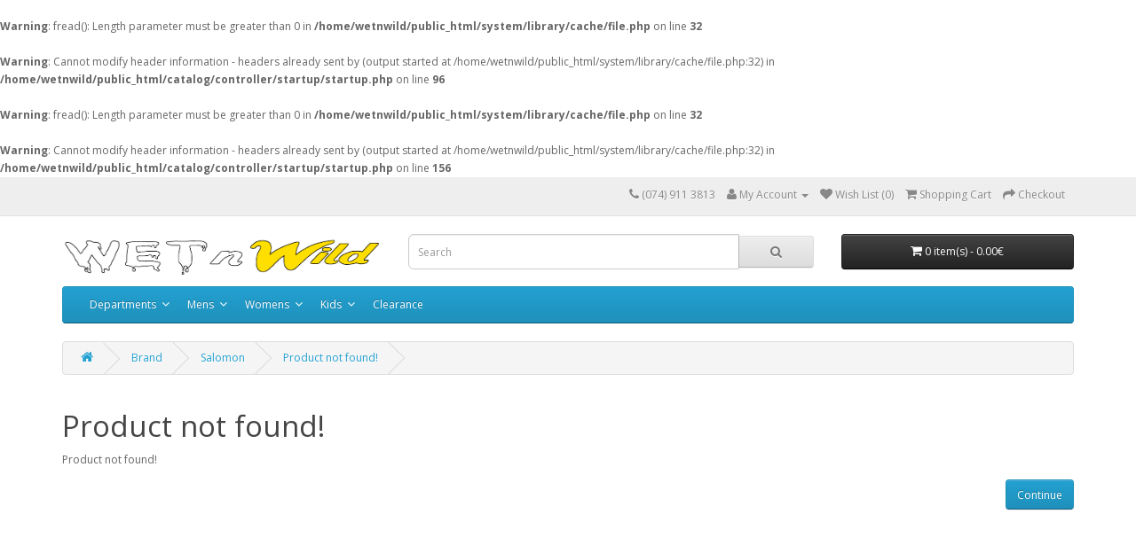

--- FILE ---
content_type: text/html; charset=UTF-8
request_url: https://wetnwild.ie/Salomon?product_id=103
body_size: 3594
content:
<br />
<b>Warning</b>:  fread(): Length parameter must be greater than 0 in <b>/home/wetnwild/public_html/system/library/cache/file.php</b> on line <b>32</b><br />
<br />
<b>Warning</b>:  Cannot modify header information - headers already sent by (output started at /home/wetnwild/public_html/system/library/cache/file.php:32) in <b>/home/wetnwild/public_html/catalog/controller/startup/startup.php</b> on line <b>96</b><br />
<br />
<b>Warning</b>:  fread(): Length parameter must be greater than 0 in <b>/home/wetnwild/public_html/system/library/cache/file.php</b> on line <b>32</b><br />
<br />
<b>Warning</b>:  Cannot modify header information - headers already sent by (output started at /home/wetnwild/public_html/system/library/cache/file.php:32) in <b>/home/wetnwild/public_html/catalog/controller/startup/startup.php</b> on line <b>156</b><br />
<!DOCTYPE html>
<!--[if IE]><![endif]-->
<!--[if IE 8 ]><html dir="ltr" lang="en" class="ie8"><![endif]-->
<!--[if IE 9 ]><html dir="ltr" lang="en" class="ie9"><![endif]-->
<!--[if (gt IE 9)|!(IE)]><!-->
<html dir="ltr" lang="en">
<!--<![endif]-->
<head>
<meta charset="UTF-8" />
<meta name="viewport" content="width=device-width, initial-scale=1">
<meta http-equiv="X-UA-Compatible" content="IE=edge">
<title>Product not found!</title>
<base href="https://wetnwild.ie/" />
<script src="catalog/view/javascript/jquery/jquery-2.1.1.min.js" type="text/javascript"></script>
<link href="catalog/view/javascript/bootstrap/css/bootstrap.min.css" rel="stylesheet" media="screen" />
<script src="catalog/view/javascript/bootstrap/js/bootstrap.min.js" type="text/javascript"></script>
<link href="catalog/view/javascript/font-awesome/css/font-awesome.min.css" rel="stylesheet" type="text/css" />
<link href="//fonts.googleapis.com/css?family=Open+Sans:400,400i,300,700" rel="stylesheet" type="text/css" />
<link href="catalog/view/theme/default/stylesheet/stylesheet.css" rel="stylesheet">
<script src="catalog/view/javascript/common.js" type="text/javascript"></script>
<link href="https://wetnwild.ie/image/catalog/cart.png" rel="icon" />
<script>
  (function(i,s,o,g,r,a,m){i['GoogleAnalyticsObject']=r;i[r]=i[r]||function(){
  (i[r].q=i[r].q||[]).push(arguments)},i[r].l=1*new Date();a=s.createElement(o),
  m=s.getElementsByTagName(o)[0];a.async=1;a.src=g;m.parentNode.insertBefore(a,m)
  })(window,document,'script','https://www.google-analytics.com/analytics.js','ga');

  ga('create', 'UA-97215784-1', 'auto');
  ga('send', 'pageview');

</script>
          <style>
            #menu .dropdown .dropdown-toggle {
              padding-right: 20px;
            }

            .ochow-menu-item-toggle {
              position: absolute;
              top: 0;
              right: 0;
              z-index: 1;
              color: #FFF;
              padding: 10px 15px;
            }

            .ochow-menu-item-toggle:hover {
              background-color: rgba(144, 128, 128, 0.5);
              cursor: pointer;
            }

            .ochow-menu-item-toggle.ochow-close .fa-plus {
              display: inline-block;
            }

            .ochow-menu-item-toggle.ochow-close .fa-minus {
              display: none;
            }

            .ochow-menu-item-toggle.ochow-open .fa-plus {
              display: none;
            }

            .ochow-menu-item-toggle.ochow-open .fa-minus {
              display: inline-block;
            }

            .ochow-menu-item-arrow {
              position: absolute;
              top: 12px;
              right: 5px;
              color: #fff;
            }
          </style>
          <script>
            $(document).ready(function () {
              var $menu = $('#menu');

              $('.ochow-menu-item-toggle').on('click', function () {
                var $btn = $(this);

                $menu
                  .find('.dropdown')
                    .removeClass('open')
                      .find('.ochow-open')
                        .removeClass('ochow-open')
                        .addClass('ochow-close');

                if ($btn.hasClass('ochow-close')) {
                  $btn
                    .removeClass('ochow-close')
                    .addClass('ochow-open')
                      .parent()
                        .addClass('open')
                } else {
                  $btn
                    .removeClass('ochow-open')
                    .addClass('ochow-close')
                      .parent()
                        .removeClass('open')
                }
              });
            });
          </script>
        
</head>
<body class="product-product-103">
<nav id="top">
  <div class="container">
            <div id="top-links" class="nav pull-right">
      <ul class="list-inline">
        <li><a href="http://wetnwild.ie/index.php?route=information/contact"><i class="fa fa-phone"></i></a> <span class="hidden-xs hidden-sm hidden-md">(074) 911 3813</span></li>
        <li class="dropdown"><a href="https://wetnwild.ie/index.php?route=account/account" title="My Account" class="dropdown-toggle" data-toggle="dropdown"><i class="fa fa-user"></i> <span class="hidden-xs hidden-sm hidden-md">My Account</span> <span class="caret"></span></a>
          <ul class="dropdown-menu dropdown-menu-right">
                        <li><a href="https://wetnwild.ie/index.php?route=account/register">Register</a></li>
            <li><a href="https://wetnwild.ie/index.php?route=account/login">Login</a></li>
                      </ul>
        </li>
        <li><a href="https://wetnwild.ie/index.php?route=account/wishlist" id="wishlist-total" title="Wish List (0)"><i class="fa fa-heart"></i> <span class="hidden-xs hidden-sm hidden-md">Wish List (0)</span></a></li>
        <li><a href="http://wetnwild.ie/index.php?route=checkout/cart" title="Shopping Cart"><i class="fa fa-shopping-cart"></i> <span class="hidden-xs hidden-sm hidden-md">Shopping Cart</span></a></li>
        <li><a href="https://wetnwild.ie/index.php?route=checkout/checkout" title="Checkout"><i class="fa fa-share"></i> <span class="hidden-xs hidden-sm hidden-md">Checkout</span></a></li>
      </ul>
    </div>
  </div>
</nav>
<header>
  <div class="container">
    <div class="row">
      <div class="col-sm-4">
        <div id="logo">
                    <a href="http://wetnwild.ie/index.php?route=common/home"><img src="https://wetnwild.ie/image/catalog/We-n-Wild-Text.png" title="Wet n Wild, Letterkenny Donegal" alt="Wet n Wild, Letterkenny Donegal" class="img-responsive" /></a>
                  </div>
      </div>
      <div class="col-sm-5"><div id="search" class="input-group">
  <input type="text" name="search" value="" placeholder="Search" class="form-control input-lg" />
  <span class="input-group-btn">
    <button type="button" class="btn btn-default btn-lg"><i class="fa fa-search"></i></button>
  </span>
</div>      </div>
      <div class="col-sm-3"><div id="cart" class="btn-group btn-block">
  <button type="button" data-toggle="dropdown" data-loading-text="Loading..." class="btn btn-inverse btn-block btn-lg dropdown-toggle"><i class="fa fa-shopping-cart"></i> <span id="cart-total">0 item(s) - 0.00€</span></button>
  <ul class="dropdown-menu pull-right">
        <li>
      <p class="text-center">Your shopping cart is empty!</p>
    </li>
      </ul>
</div>
</div>
    </div>
  </div>
</header>
<div class="container">
  <nav id="menu" class="navbar">
    <div class="navbar-header"><span id="category" class="visible-xs">Categories</span>
      <button type="button" class="btn btn-navbar navbar-toggle" data-toggle="collapse" data-target=".navbar-ex1-collapse"><i class="fa fa-bars"></i></button>
    </div>
    <div class="collapse navbar-collapse navbar-ex1-collapse">
      <ul class="nav navbar-nav">
                        <li class="dropdown"><a href="http://wetnwild.ie/Departments" class="dropdown-toggle">Departments</a>

          <span class="ochow-menu-item-toggle ochow-close visible-xs">
            <i class="fa fa-plus"></i>
            <i class="fa fa-minus"></i>
          </span>
          <span class="ochow-menu-item-arrow hidden-xs">
            <i class="fa fa-angle-down"></i>
          </span>
        
          <div class="dropdown-menu">
            <div class="dropdown-inner">
                            <ul class="list-unstyled">
                                <li><a href="http://wetnwild.ie/Departments/Adventure-Travel">Adventure Travel</a></li>
                                <li><a href="http://wetnwild.ie/Departments/Angling">Angling</a></li>
                                <li><a href="http://wetnwild.ie/Departments/Camping">Camping</a></li>
                                <li><a href="http://wetnwild.ie/Departments/Climbing">Climbing</a></li>
                                <li><a href="http://wetnwild.ie/Departments/Cycling">Cycling</a></li>
                                <li><a href="http://wetnwild.ie/Departments/Emergency-Shelter-Bags">Emergency Shelter Bags</a></li>
                                <li><a href="http://wetnwild.ie/Departments/Equestrian">Equestrian</a></li>
                                <li><a href="http://wetnwild.ie/Departments/Hiking">Hiking</a></li>
                                <li><a href="http://wetnwild.ie/Departments/Outdoor-Clothing">Outdoor Clothing</a></li>
                                <li><a href="http://wetnwild.ie/Departments/Outdoor-Footwear">Outdoor Footwear</a></li>
                                <li><a href="http://wetnwild.ie/Departments/Water-Sports-Lifejackets">Water Sports</a></li>
                                <li><a href="http://wetnwild.ie/Departments/Waterproofs">Waterproofs</a></li>
                                <li><a href="http://wetnwild.ie/index.php?route=product/category&amp;path=33_104">Workwear</a></li>
                              </ul>
                          </div>
            </div>
        </li>
                                <li class="dropdown"><a href="http://wetnwild.ie/Mens" class="dropdown-toggle">Mens</a>

          <span class="ochow-menu-item-toggle ochow-close visible-xs">
            <i class="fa fa-plus"></i>
            <i class="fa fa-minus"></i>
          </span>
          <span class="ochow-menu-item-arrow hidden-xs">
            <i class="fa fa-angle-down"></i>
          </span>
        
          <div class="dropdown-menu">
            <div class="dropdown-inner">
                            <ul class="list-unstyled">
                                <li><a href="http://wetnwild.ie/Mens/Mens-Accessories">Accessories</a></li>
                                <li><a href="http://wetnwild.ie/Mens/Mens-Footwear">Footwear</a></li>
                                <li><a href="http://wetnwild.ie/Mens/Mens-Hiking">Hiking</a></li>
                                <li><a href="http://wetnwild.ie/Mens/Mens-Pants">Pants</a></li>
                                <li><a href="http://wetnwild.ie/Mens/Mens-Tops">Tops</a></li>
                                <li><a href="http://wetnwild.ie/Mens/Mens-Jackets">Jackets</a></li>
                              </ul>
                          </div>
            </div>
        </li>
                                <li class="dropdown"><a href="http://wetnwild.ie/Womens" class="dropdown-toggle">Womens</a>

          <span class="ochow-menu-item-toggle ochow-close visible-xs">
            <i class="fa fa-plus"></i>
            <i class="fa fa-minus"></i>
          </span>
          <span class="ochow-menu-item-arrow hidden-xs">
            <i class="fa fa-angle-down"></i>
          </span>
        
          <div class="dropdown-menu">
            <div class="dropdown-inner">
                            <ul class="list-unstyled">
                                <li><a href="http://wetnwild.ie/Womens/Womens-Accessories">Accessories</a></li>
                                <li><a href="http://wetnwild.ie/Womens/Womens-Cycling">Cycling</a></li>
                                <li><a href="http://wetnwild.ie/Womens/Womens-Footwear">Footwear</a></li>
                                <li><a href="http://wetnwild.ie/Womens/Womens-Hiking">Hiking</a></li>
                                <li><a href="http://wetnwild.ie/Womens/Womens-Jackets">Jackets</a></li>
                                <li><a href="http://wetnwild.ie/Womens/Womens-Pants">Pants</a></li>
                                <li><a href="http://wetnwild.ie/Womens/Womens Tops">Tops</a></li>
                              </ul>
                          </div>
            </div>
        </li>
                                <li class="dropdown"><a href="http://wetnwild.ie/Kids" class="dropdown-toggle">Kids</a>

          <span class="ochow-menu-item-toggle ochow-close visible-xs">
            <i class="fa fa-plus"></i>
            <i class="fa fa-minus"></i>
          </span>
          <span class="ochow-menu-item-arrow hidden-xs">
            <i class="fa fa-angle-down"></i>
          </span>
        
          <div class="dropdown-menu">
            <div class="dropdown-inner">
                            <ul class="list-unstyled">
                                <li><a href="http://wetnwild.ie/Kids/Kids-Accessories">Accessories</a></li>
                                <li><a href="http://wetnwild.ie/Kids/Kids-Footwear">Footwear</a></li>
                                <li><a href="http://wetnwild.ie/Kids/Kids-Jackets">Jackets</a></li>
                                <li><a href="http://wetnwild.ie/Kids/Kids-Pants">Pants</a></li>
                                <li><a href="http://wetnwild.ie/Kids/Kids-Tops">Tops</a></li>
                              </ul>
                          </div>
            </div>
        </li>
                                <li><a href="http://wetnwild.ie/Clearance">Clearance</a></li>
                      </ul>
    </div>
  </nav>
</div>
<div class="container">
  <ul class="breadcrumb">
        <li><a href="http://wetnwild.ie/index.php?route=common/home"><i class="fa fa-home"></i></a></li>
        <li><a href="http://wetnwild.ie/index.php?route=product/manufacturer">Brand</a></li>
        <li><a href="http://wetnwild.ie/Salomon">Salomon</a></li>
        <li><a href="http://wetnwild.ie/Salomon?product_id=103">Product not found!</a></li>
      </ul>
  <div class="row">                <div id="content" class="col-sm-12">      <h1>Product not found!</h1>
      <p>Product not found!</p>
      <div class="buttons clearfix">
        <div class="pull-right"><a href="http://wetnwild.ie/index.php?route=common/home" class="btn btn-primary">Continue</a></div>
      </div>
      </div>
    </div>
</div>
<footer>
  <div class="container">
    <div class="row">
            <div class="col-sm-3">
        <h5>Information</h5>
        <ul class="list-unstyled">
                    <li><a href="http://wetnwild.ie/Returns">Returns</a></li>
                    <li><a href="http://wetnwild.ie/About-Wet-n-Wild">About Us</a></li>
                    <li><a href="http://wetnwild.ie/delivery">Delivery Information</a></li>
                    <li><a href="http://wetnwild.ie/privacy">Privacy Policy</a></li>
                    <li><a href="http://wetnwild.ie/terms">Terms &amp; Conditions</a></li>
                  </ul>
      </div>
            <div class="col-sm-3">
        <h5>Customer Service</h5>
        <ul class="list-unstyled">
          <li><a href="http://wetnwild.ie/index.php?route=information/contact">Contact Us</a></li>
          <li><a href="https://wetnwild.ie/index.php?route=account/return/add">Returns</a></li>
          <li><a href="http://wetnwild.ie/index.php?route=information/sitemap">Site Map</a></li>
        </ul>
      </div>
      <div class="col-sm-3">
        <h5>Extras</h5>
        <ul class="list-unstyled">
          <li><a href="http://wetnwild.ie/index.php?route=product/manufacturer">Brands</a></li>
          <li><a href="https://wetnwild.ie/index.php?route=account/voucher">Gift Certificates</a></li>
          <li><a href="https://wetnwild.ie/index.php?route=affiliate/account">Affiliates</a></li>
          <li><a href="http://wetnwild.ie/index.php?route=product/special">Specials</a></li>
        </ul>
      </div>
      <div class="col-sm-3">
        <h5>My Account</h5>
        <ul class="list-unstyled">
          <li><a href="https://wetnwild.ie/index.php?route=account/account">My Account</a></li>
          <li><a href="https://wetnwild.ie/index.php?route=account/order">Order History</a></li>
          <li><a href="https://wetnwild.ie/index.php?route=account/wishlist">Wish List</a></li>
          <li><a href="https://wetnwild.ie/index.php?route=account/newsletter">Newsletter</a></li>
        </ul>
      </div>
    </div>
    <hr>
    <p>Powered By <a href="http://www.opencart.com">OpenCart</a><br /> Wet n Wild, Letterkenny Donegal &copy; 2026</p>
  </div>
</footer>

<!--
OpenCart is open source software and you are free to remove the powered by OpenCart if you want, but its generally accepted practise to make a small donation.
Please donate via PayPal to donate@opencart.com
//-->

<!-- Theme created by Welford Media for OpenCart 2.0 www.welfordmedia.co.uk -->

</body></html>

--- FILE ---
content_type: text/plain
request_url: https://www.google-analytics.com/j/collect?v=1&_v=j102&a=1702283899&t=pageview&_s=1&dl=https%3A%2F%2Fwetnwild.ie%2FSalomon%3Fproduct_id%3D103&ul=en-us%40posix&dt=Product%20not%20found!&sr=1280x720&vp=1280x720&_u=IEBAAEABAAAAACAAI~&jid=795844311&gjid=1380617520&cid=1916733342.1768916011&tid=UA-97215784-1&_gid=694705640.1768916011&_r=1&_slc=1&z=2132739099
body_size: -449
content:
2,cG-V4NLYE43C8